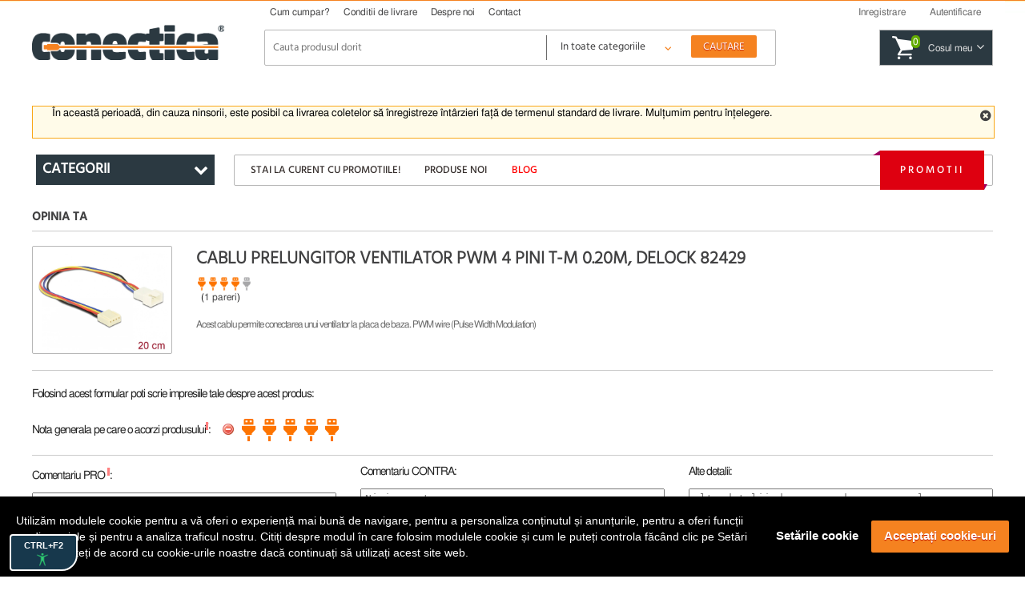

--- FILE ---
content_type: text/html; charset=UTF-8
request_url: https://conectica.ro/adauga-recenzie/cabluri/cabluri-alimentare-interne/cablu-prelungitor-ventilator-pwm-4-pini-t-m-020m-delock-82429
body_size: 16324
content:
<!DOCTYPE html>
<html lang="ro">
<head>
	<meta http-equiv="Content-Type" content="text/html; charset=utf-8" />
	<meta lang="ro" name="facebook-domain-verification" content="0cimcehlombcvu2x6rvzj9oeuu2if2" />
<link rel="stylesheet" type="text/css" href="/themes/conectica_2.5/css/prettyPhoto.css?v=20190709-1" media="screen" />
<link rel="stylesheet" type="text/css" href="/themes/conectica_2.5/css/font-awesome.min.css" media="screen" />
<link rel="stylesheet" type="text/css" href="/themes/conectica_2.5/css/styling_prod.min.css?=20260118" media="screen" />
<link rel="stylesheet" type="text/css" href="" />
<style type="text/css" media="screen">
/*<![CDATA[*/
body {background-image:url('/fisiere/interfata/Conectica_BackgroundSite_TemaGen_2020.jpg');background-color:#ffffff;background-position: center top;}
/*]]>*/
</style>
<title></title>
    <meta name="viewport" content="width=device-width, initial-scale=1, maximum-scale=5">
    	<link rel="shortcut icon" href="/favicon.ico" />
    <link rel="canonical" href="https://conectica.ro/adauga-recenzie/cabluri/cabluri-alimentare-interne/cablu-prelungitor-ventilator-pwm-4-pini-t-m-020m-delock-82429" />
    	<!--[if lt IE 8]>
	<link rel="stylesheet" type="text/css" href="/themes/conectica_2.5/css/ie.css" media="screen, projection" />
	<![endif]-->
    <link rel="preconnect" href="https://www.google.com">
    <link rel="preconnect" href="https://www.googletagmanager.com" crossorigin>
    <link rel="preconnect" href="https://connect.facebook.net" crossorigin>
    <link rel="preconnect" href="https://www.facebook.com" crossorigin>
    <link rel="preconnect" href="https://cdn1.conectica.eu" crossorigin>
    <link rel="preconnect" href="https://cdn2.conectica.eu" crossorigin>
    <link rel="preconnect" href="https://cdn3.conectica.eu" crossorigin>
    <script>(function(w,d,s,l,i){w[l]=w[l]||[];w[l].push({'gtm.start':
new Date().getTime(),event:'gtm.js'});var f=d.getElementsByTagName(s)[0],
j=d.createElement(s),dl=l!='dataLayer'?'&l='+l:'';j.async=true;j.src=
'https://www.googletagmanager.com/gtm.js?id='+i+dl;f.parentNode.insertBefore(j,f);
})(window,document,'script','dataLayer','GTM-NN65GMH');</script>
<div id="googleAnalyticsScript"></div>
<script>
!function(f,b,e,v,n,t,s)
{if(f.fbq)return;n=f.fbq=function(){n.callMethod?n.callMethod.apply(n,arguments):n.queue.push(arguments)};
if(!f._fbq)f._fbq=n;n.push=n;n.loaded=!0;n.version='2.0';
n.queue=[];t=b.createElement(e);t.async=!0;
t.src=v;s=b.getElementsByTagName(e)[0];
s.parentNode.insertBefore(t,s)}(window,document,'script', 'https://connect.facebook.net/en_US/fbevents.js');
fbq('init', '237828070226821');
fbq('track', 'PageView');
</script>
<noscript>
<img height="1" width="1"  src="https://www.facebook.com/tr?id=237828070226821&ev=PageView&noscript=1"/>
</noscript>
<script>(function(w,d,t,r,u){var f,n,i;w[u]=w[u]||[],f=function(){var o={ti:"25076225"};o.q=w[u],w[u]=new UET(o),w[u].push("pageLoad")},n=d.createElement(t),n.src=r,n.async=1,n.onload=n.onreadystatechange=function(){var s=this.readyState;s&&s!=="loaded"&&s!=="complete"||(f(),n.onload=n.onreadystatechange=null)},i=d.getElementsByTagName(t)[0],i.parentNode.insertBefore(n,i)})(window,document,"script","//bat.bing.com/bat.js","uetq");</script>
</head><body class=""><script type="text/javascript">
/*<![CDATA[*/

		var googleRecaptchaLoaded = false;
        function loadGoogleRecaptchaApi() {
            var head = document.getElementsByTagName('head')[0];
            var script = document.createElement('script');
            script.type = 'text/javascript';
            script.defer = true;
            script.src = 'https://www.google.com/recaptcha/api.js?hl=ro&onload=recaptchaOnloadCallback&render=explicit';
            head.appendChild(script);
            googleRecaptchaLoaded = true;
        }
		var recaptchaOnloadCallback = function() {
			grecaptchaObj = [];
		    jQuery('.g-recaptcha').each(function(){
				grecaptchaObj[$(this).attr('id')] = grecaptcha.render(document.getElementById($(this).attr('id')), {
				  'sitekey' : $(this).attr('data-sitekey'),
				  'callback' : $(this).attr('data-callback'),
				  'theme' : $(this).attr('data-theme'),
				  'size': 'invisible'
				});
			})
        };
        window.onload = function() {
            jQuery('form input, form dropdown, form select, form textarea, form checkbox').focus(function(){
                if (googleRecaptchaLoaded == false) {
                    loadGoogleRecaptchaApi(); 
                }
            });
            jQuery('#contact-submit-btn, .contact-submit-btn').on('click', function(){
               if (typeof(grecaptcha) != 'undefined') {
                   var recaptchaId = jQuery(this).closest('form').find('.g-recaptcha').attr('id');
                   var v = grecaptcha.getResponse(grecaptchaObj[recaptchaId]);
                   
                   if (v.length === 0) {
                    grecaptcha.execute(grecaptchaObj[recaptchaId]);
                    return false;
                   } else {
                    return true;
                   }
               }
            });
        }
		
var recaptchaCallback = function(response){jQuery('#recaptcha-').val(response);  if (document.getElementById('contact-submit-btn') != null) { document.getElementById('contact-submit-btn').click(); }(response);};
/*]]>*/
</script>

<script>
(function(d, s, id) {
  var js, fjs = d.getElementsByTagName(s)[0];
  if (d.getElementById(id)) return;
  js = d.createElement(s); js.id = id;
  js.src = "//connect.facebook.net/en_US/all.js#xfbml=1";
  fjs.parentNode.insertBefore(js, fjs);
}(document, 'script', 'facebook-jssdk'));
window.___gcfg = {
	lang: 'ro'
};
</script>
	<!-- facebook like -->
	<div id="fb-root"></div>
	<!-- /facebook like -->
	<div id="wrapper">	
		<!-- Overlay abonare newsletter -->
<div class="overlay-outer" id="call-to-action">
    <div class="overlay-frame clearfix"> <a class="close-overlay close-x" href="#" title="Nu ma intereseaza" rel="nofollow"><i class="fa fa-times"></i></a> <img src="/themes/conectica_2.5/imagini/bg-overlay-short.jpg" alt="Fii la curent cu promotiile noastre" loading="lazy" class="left" />
        <div class="right overlay-form">
            <p class="title">Fii la curent cu promotiile noastre</p>
            <p>Aboneaza-te la newsletter-ul nostru si vei fi la curent cu noutatile, promotiile si ofertele speciale.</p>
            <form action="https://daudeveste.ro/app/subscribe" method="post" name="overlay-newsletter" id="overlay-form">
                <label for="abonare_name">Numele tau</label>
                <input type="text" name="name" id="abonare_name" />
                <label for="abonare_email">Adresa ta de email</label>
                <input type="email" name="email" id="abonare_email" />
                <p id="g-recaptcha-subsc" data-callback="recaptchaCallbackSubsc" class="g-recaptcha" data-sitekey="6LfL8qMrAAAAAAwkIfAbjUC08GyTYqJBo06Qa5Be"></p>
                <div style="display:none;">
                    <label for="hp">HP</label><br/>
                    <input type="text" name="hp" id="hp"/>
                </div>
                                <input type="hidden" name="subform" value="yes"/>
                <input type="hidden" name="list" value="TORxlbnCYIFheL1aFXgsBQ"/>
                <input type="submit" name="submit-form-overlay" id="submit-form-overlay" class="contact-submit-btn" value="Aboneaza-te acum" />
                <span>sau</span> <a class="close-overlay" href="#" title="Nu ma intereseaza" rel="nofollow">Nu ma intereseaza</a>
            </form>
        </div>
    </div>
</div>
<script>
    var recaptchaCallbackSubsc = function(response) {
        if (document.getElementById('submit-form-overlay') != null) {
            document.getElementById('submit-form-overlay').click();
        }
        (response);
    };
</script>
<!-- End overlay abonare newsletter --><!-- overlay utile header -->
<div class="overlay-utile">
    <div id="utile-header" class="container clearfix"></div>
</div>
<!-- End overlay utile header -->
<header>
    <div id="header-wrapper" class="prima-pagina clearfix">
        <div id="header" class="container clearfix">
            <div class="left logo-frame hide-max-768">
                <h1 id="logo-home">
                    <a href="/" id="logo"> <img width="240" height="43.55" class="logo" title="Conectica.ro" src="https://cdn2.conectica.eu/interfata/conectica-refresh-alb978152.png" alt="Conectica.ro" /> </a>
                </h1>
            </div>
            <!-- End Logo -->
            <div class="left h-content"> <!-- Header content -->
                <div id="mainmenu" class="clearfix">
                    <nav>
                        <ul class="clearfix" id="topmeniu">
<li class="primul"><a href="/cum-cumpar">Cum cumpar?</a></li>
<li><a href="/conditii-de-livrare">Conditii de livrare</a></li>
<li><a href="/despre-noi">Despre noi</a></li>
<li class="ultimul"><a href="/contact">Contact</a></li>
</ul>                    </nav>
                </div>
                <!-- Telefoane si email mobile -->
                <div class="visible-max-480">
                    <ul class="phones">
                        <!-- <li><a href="tel:0728024361" title="suna la 0728024361" rel="nofollow">0728 024 361</a></li> -->
                        <li><a href="tel:0213221234" title="Suna la 0213221234" rel="nofollow">021 322 1234</a></li>
                        <li class="hide-max-320"><a href="mailto:comenzi@conectica.ro" title="Contacteaza-ne" rel="nofollow">Comenzi@Conectica.ro</a></li>
                    </ul>
                </div>
                <!-- End Telefoane si email mobile -->
                <div class="utilizator-header clearfix">
                                            <a success="js:function(html){jQuery(&quot;#link-autentificare&quot;).removeClass(&quot;selectat&quot;);jQuery(&quot;#link-inregistrare&quot;).addClass(&quot;selectat&quot;);jQuery(&quot;.overlay-utile&quot;).fadeOut().children(&quot;#utile-header&quot;).empty().html(html).parent().fadeIn()}" href="/cont/inregistrare"><span>Inregistrare</span></a>                        <a class="first visible-max-480 move-btn" href="/blog"><span>Blog</span></a>                        <a id="link-autentificare" class="" href="/cont/autentificare"><span>Autentificare</span></a>                        <a class="last visible-max-320" href="/contact"><span>Contact</span></a>                                        <div class="menu-user">
                        <ul>
                            <li><span>Comenzi</span></li>
                            <li>
                                <ul id="meniu-comenzi-cont">
<li><a href="/cont/comenzi">Istoric comenzi</a></li>
<li><a href="/cont/returnari">Istoric returnari produse</a></li>
<li><a href="/cont/returnare-produs">Returnare produs</a></li>
<li><a href="/cont/service">Istoric service</a></li>
<li><a href="/cont/formular-service">Formular service</a></li>
</ul>                            </li>
                        </ul>
                        <ul>
                            <li><span>Produse</span></li>
                            <li>
                                <ul id="meniu-produse-cont">
<li><a href="/cont/favorite">Produse favorite</a></li>
</ul>                            </li>
                        </ul>
                        <ul class="account-opt">
                            <li><span>Optiuni cont</span></li>
                            <li>
                                <ul id="meniu-cont">
<li><a href="/cont">Date personale</a></li>
<li><a href="/cont/adrese">Adrese</a></li>
<li><a href="/cont/firme">Firme</a></li>
<li><a href="/cont/adresa-noua">Adresa noua</a></li>
<li><a href="/cont/firma-noua">Firma noua</a></li>
</ul>                            </li>
                            <li> <a id="link-deautentificare" class="last" href="/cont/deautentificare"><span>Iesire din cont</span></a> </li>
                        </ul>
                    </div>
                </div>
                <div class="clear"></div>
                <div class="left logo-frame visible-max-768">
                    <h1 id="logo-home">
                        <a href="/" id="logo"> <img class="logo" title="Conectica.ro" width="240" height="43.55" src="https://cdn1.conectica.eu/interfata/conectica-refresh-alb978152.png" alt="Conectica.ro" /></a>
                    </h1>
                </div>
                <!-- End Logo -->

                <div id="cautare" class="clearfix left">
                    <!--<a href="#" class="close-search visible-max-768" title="Inchide search"><i class="fa fa-times"></i></a>-->
                    <form class="clearfix" id="formular-cautare" action="/cautare" method="post">                    <input id="FormularCautare_termeni" name="q" placeholder="Cauta produsul dorit" autocomplete="off" value="" type="text" />                                        <!-- Selectul pentru cautare -->
                    <div class="left categ-select">
                        <select id="categ_cautare" name="cat">
                            <option value="0">In toate categoriile</option>
                                                            <option value="1"  >Cabluri</option>
                                                            <option value="128"  >Adaptoare/Convertoare</option>
                                                            <option value="70"  >Controlere</option>
                                                            <option value="2"  >Retelistica</option>
                                                            <option value="8"  >Multiplicatoare si Switchuri</option>
                                                            <option value="164"  >Distribuitoare KVM</option>
                                                            <option value="3"  >Accesorii dispozitive mobile</option>
                                                            <option value="7"  >Alte accesorii</option>
                                                            <option value="6"  >Periferice PC</option>
                                                            <option value="9"  >Componente PC</option>
                                                    </select>
                    </div>
                    <!-- End Select -->
                    <input id="buton-cautare" name="buton-cautare" type="button" value="Cautare" />                    </form>                    <div id="lista_rezultate_live"></div>
                </div>
                    <div class="cos-header gol clearfix left"> <span class="link-cos-gol">0</span> <span><a href="/comanda/" title="Cos de cumparaturi" rel="nofollow" ><span class="hide-max-768">Cosul meu</span><i class="fa fa-angle-down"></i></a></span> </div>
                <!--<a href="#" title="Deschide cautarea" class="open-search visible-max-768"><i class="fa fa-search"></i></a>-->
            </div>
        </div>
        <a href="/promotii" class="global-top-full-ad container"></a>
    </div>
</header>
		<div id="content-wrapper">
	
			
				    <div class="container mesaje-notificare"  style="padding-top:15px;"  >
            </div>
<div id="continut-sus" class="container"></div>
<div id="continut" class="container" class="">
    <div id="comparator_produse" class="comparator">
        <span>Comparator</span>
<ul>
    
</ul>
<a class="compara-produse" href="/comparatie">Compara</a>    </div>
                    <div id="mesaj_top" class="container">
            <a href="#" title="Inchide mesaj" class="close-msg"><i class="fa fa-times-circle"></i></a>
            <p style="text-align: left;">&Icirc;n această perioadă, din cauza ninsorii, este posibil ca livrarea coletelor să &icirc;nregistreze &icirc;nt&acirc;rzieri față de termenul standard de livrare.&nbsp;Mulțumim pentru &icirc;nțelegere.</p>        </div>
        <!-- Sidebar -->
    <div class="left home-sidebar hide-max-768">
        <a href="#" class="close-menu visible-max-768">
            <i class="fa fa-times"></i>
        </a>
        <div>
            <div class="bloc-lateral" id="bloc-categorii">
                <h3 class=""><span>Categorii</span> <i class="fa fa-chevron-down right"></i></h3>
                <div class="continut-bloc">
                    <ul class="" id="categorii-sidebar">
                                                <li class="expandable" id="1"><a href="#" class="visible-max-768 open-categ" rel="nofollow"><i class="fa fa-plus"></i></a><a title="Cabluri" href="/cabluri">Cabluri</a>                            <!--submenu-->
                            <div class="submenu clearfix" style="display: none;">
                                <div class="submenu-col"><ul>                        <li id="72"><a title="Cabluri alimentare interne/DC" href="/cabluri/cabluri-alimentare-interne">Cabluri alimentare interne/DC</a></li>
                                            <li id="138"><a title="Cabluri alimentare PC" href="/cabluri/cabluri-alimentare-pc">Cabluri alimentare PC</a></li>
                                            <li id="116"><a title="Cabluri audio digitale - Toslink  S/PDIF" href="/cabluri/cabluri-audio-digitale-toslink-s-pdif">Cabluri audio digitale - Toslink  S/PDIF</a></li>
                                            <li id="76"><a title="Cabluri audio video" href="/cabluri/cabluri-audio-video">Cabluri audio video</a></li>
                                            <li id="118"><a title="Cabluri DisplayPort / Thunderbolt" href="/cabluri/cabluri-displayport-thunderbolt">Cabluri DisplayPort / Thunderbolt</a></li>
                                            <li id="12"><a title="Cabluri Firewire" href="/cabluri/cabluri-firewire">Cabluri Firewire</a></li>
                                            <li id="99"><a title="Cabluri HDMI, DVI" href="/cabluri/cabluri-hdmi-dvi">Cabluri HDMI, DVI</a></li>
                                            <li id="113"><a title="Cabluri Imprimanta / paralel" href="/cabluri/cabluri-imprimanta">Cabluri Imprimanta / paralel</a></li>
                                            <li id="132"><a title="Cabluri MHL + SlimPort/MyDP" href="/cabluri/cabluri-mhl-si-slimport">Cabluri MHL + SlimPort/MyDP</a></li>
                                            <li id="133"><a title="Cabluri Pin Header" href="/cabluri/pin-header">Cabluri Pin Header</a></li>
                                            <li id="136"><a title="Cabluri PS/2" href="/cabluri/cabluri-ps-2">Cabluri PS/2</a></li>
                    </ul></div><div class="submenu-col"><ul>                        <li id="119"><a title="Cabluri SAS / U.2" href="/cabluri/cabluri-scsi-sas">Cabluri SAS / U.2</a></li>
                                            <li id="14"><a title="Cabluri SATA/eSATA, IDE" href="/cabluri/cabluri-sata-esata-ide">Cabluri SATA/eSATA, IDE</a></li>
                                            <li id="130"><a title="Cabluri serial RS232" href="/cabluri/cabluri-serial-paralel">Cabluri serial RS232</a></li>
                                            <li id="176"><a title="Cabluri U.2 / NVMe" href="/cabluri/cabluri-u2-nvme">Cabluri U.2 / NVMe</a></li>
                                            <li id="11"><a title="Cabluri USB" href="/cabluri/cabluri-usb">Cabluri USB</a></li>
                                            <li id="13"><a title="Cabluri VGA" href="/cabluri/cabluri-vga">Cabluri VGA</a></li>
                                            <li id="165"><a title="Cabluri XLR" href="/cabluri/cabluri-xlr">Cabluri XLR</a></li>
                                            <li id="195"><a title="Cabluri panouri solare" href="/cabluri/cabluri-pentru-panouri-solare-fotovoltaice">Cabluri panouri solare</a></li>
                                            <li id="192"><a title="Cabluri vehicule electrice" href="/cabluri/cabluri-pentru-masini-electrice">Cabluri vehicule electrice</a></li>
                                            <li id="193"><a title="Cabluri smartwatch / smartband" href="/cabluri/cablu-incarcare-smartwatch">Cabluri smartwatch / smartband</a></li>
                                            <li id="196"><a title="Cabluri aparate de ras electrice" href="/cabluri/cabluri-aparate-de-ras-electrice">Cabluri aparate de ras electrice</a></li>
                    </ul></div>                                                <div class="submenu-col banner-lateral">
                            <a class="banner" href="https://conectica.ro/cabluri/cabluri-usb/cablu-activ-usb-32-gen2-type-c-8k60hz4k120hz-60w-t-t-5m-lindy-l43308"><img loading="lazy" width="100%" height="100%" src="https://cdn3.conectica.eu/cmp/130/Banner-meniu_531x353x_cabluri_L43308.jpg" alt="" /></a>                        </div>
                                        </div>
                <!--END /submenu-->
                </li>
                                        <li class="expandable" id="128"><a href="#" class="visible-max-768 open-categ" rel="nofollow"><i class="fa fa-plus"></i></a><a title="Adaptoare/Convertoare" href="/adaptoare-convertoare">Adaptoare/Convertoare</a>                            <!--submenu-->
                            <div class="submenu clearfix" style="display: none;">
                                <div class="submenu-col"><ul>                        <li id="139"><a title="Adaptoare alimentare interne/DC" href="/adaptoare-convertoare/adaptoare-alimentare-interne">Adaptoare alimentare interne/DC</a></li>
                                            <li id="144"><a title="Adaptoare audio digitale - Toslink S/PDIF" href="/adaptoare-convertoare/adaptoare-audio-digitale">Adaptoare audio digitale - Toslink S/PDIF</a></li>
                                            <li id="126"><a title="Adaptoare audio video" href="/adaptoare-convertoare/adaptoare-audio-video">Adaptoare audio video</a></li>
                                            <li id="174"><a title="Adaptoare Compact Flash" href="/adaptoare-convertoare/adaptoare-compact-flash">Adaptoare Compact Flash</a></li>
                                            <li id="143"><a title="Adaptoare Displayport / Thunderbolt" href="/adaptoare-convertoare/adaptoare-displayport">Adaptoare Displayport / Thunderbolt</a></li>
                                            <li id="181"><a title="Docking station audio - video" href="/adaptoare-convertoare/docking-station-audio-video">Docking station audio - video</a></li>
                                            <li id="142"><a title="Adaptoare DMS/LFH60 " href="/adaptoare-convertoare/adaptoare-dms">Adaptoare DMS/LFH60 </a></li>
                                            <li id="137"><a title="Adaptoare Firewire" href="/adaptoare-convertoare/adaptoare-firewire">Adaptoare Firewire</a></li>
                                            <li id="170"><a title="Adaptoare Keystone" href="/adaptoare-convertoare/adaptoare-keystone">Adaptoare Keystone</a></li>
                                            <li id="129"><a title="Adaptoare HDMI DVI" href="/adaptoare-convertoare/adaptoare-hdmi-dvi">Adaptoare HDMI DVI</a></li>
                                            <li id="177"><a title="Adaptoare M.2 NGFF" href="/adaptoare-convertoare/adaptoare-m2ngff">Adaptoare M.2 NGFF</a></li>
                    </ul></div><div class="submenu-col"><ul>                        <li id="148"><a title="Adaptoare Pin Header" href="/adaptoare-convertoare/adaptoare-pin-header">Adaptoare Pin Header</a></li>
                                            <li id="149"><a title="Adaptoare PS/2" href="/adaptoare-convertoare/adaptoare-ps-2">Adaptoare PS/2</a></li>
                                            <li id="140"><a title="Adaptoare SATA/eSATA / mSATA/IDE" href="/adaptoare-convertoare/adaptoare-sata-esata-ide">Adaptoare SATA/eSATA / mSATA/IDE</a></li>
                                            <li id="145"><a title="Adaptoare serial paralel" href="/adaptoare-convertoare/adaptoare-serial-paralel">Adaptoare serial paralel</a></li>
                                            <li id="146"><a title="Adaptoare USB" href="/adaptoare-convertoare/adaptoare-usb">Adaptoare USB</a></li>
                                            <li id="141"><a title="Adaptoare USB la serial/paralel" href="/adaptoare-convertoare/adaptoare-usb-la-serial-paralel">Adaptoare USB la serial/paralel</a></li>
                                            <li id="73"><a title="Adaptoare VGA" href="/adaptoare-convertoare/adaptoare-vga">Adaptoare VGA</a></li>
                                            <li id="161"><a title="Adaptoare XLR" href="/adaptoare-convertoare/adaptoare-xlr">Adaptoare XLR</a></li>
                                            <li id="188"><a title="Adaptoare auto" href="/adaptoare-convertoare/adaptoare-auto">Adaptoare auto</a></li>
                                            <li id="147"><a title="Bloc Terminal / Conectori de lipit" href="/adaptoare-convertoare/bloc-terminal">Bloc Terminal / Conectori de lipit</a></li>
                                            <li id="134"><a title="Bracket" href="/adaptoare-convertoare/bracket">Bracket</a></li>
                    </ul></div>                                                <div class="submenu-col banner-lateral">
                            <a class="banner" href="https://conectica.ro/adaptoare-convertoare/adaptoare-audio-video/adaptor-usb-type-c-la-jack-stereo-35mm-dac-t-m-01m-roline-12033241"><img loading="lazy" width="100%" height="100%" src="https://cdn3.conectica.eu/cmp/130/Banner-meniu_531x353x_adaptoare_12.03,3241.jpg" alt="" /></a>                        </div>
                                        </div>
                <!--END /submenu-->
                </li>
                                        <li class="expandable" id="70"><a href="#" class="visible-max-768 open-categ" rel="nofollow"><i class="fa fa-plus"></i></a><a title="Controlere" href="/controlere">Controlere</a>                            <!--submenu-->
                            <div class="submenu clearfix" style="display: none;">
                                <div class="submenu-col"><ul>                        <li id="151"><a title="PCI Express" href="/controlere/pci-express">PCI Express</a></li>
                                            <li id="71"><a title="PCI" href="/controlere/pci">PCI</a></li>
                                            <li id="156"><a title="Riser Card" href="/controlere/riser-card">Riser Card</a></li>
                                            <li id="155"><a title="Mini PCI Express" href="/controlere/mini-pci-express">Mini PCI Express</a></li>
                                            <li id="152"><a title="Express Card" href="/controlere/express-card">Express Card</a></li>
                    </ul></div>                                                <div class="submenu-col banner-lateral">
                            <a class="banner" href="https://conectica.ro/controlere/pci-express/pci-express-cu-3-x-usb-30-1-x-gigabit-lan-externe-delock-89382"><img loading="lazy" width="100%" height="100%" src="https://cdn2.conectica.eu/cmp/130/Banner-meniu_752x353x_89382.jpg" alt="" /></a>                        </div>
                                        </div>
                <!--END /submenu-->
                </li>
                                        <li class="expandable" id="2"><a href="#" class="visible-max-768 open-categ" rel="nofollow"><i class="fa fa-plus"></i></a><a title="Retelistica" href="/retelistica">Retelistica</a>                            <!--submenu-->
                            <div class="submenu clearfix" style="display: none;">
                                <div class="submenu-col"><ul>                        <li id="17"><a title="Placi Retea" href="/retelistica/placi-retea">Placi Retea</a></li>
                                            <li id="18"><a title="Routere" href="/retelistica/router">Routere</a></li>
                                            <li id="19"><a title="Switch-uri" href="/retelistica/switch">Switch-uri</a></li>
                                            <li id="94"><a title="Access Point-uri / Range Extender" href="/retelistica/access-point-range-extender">Access Point-uri / Range Extender</a></li>
                                            <li id="115"><a title="Antene si accesorii" href="/retelistica/antene-si-accesorii">Antene si accesorii</a></li>
                                            <li id="157"><a title="Kit Powerline" href="/retelistica/powerline">Kit Powerline</a></li>
                                            <li id="158"><a title="Print Server / PoE" href="/retelistica/print-server-poe">Print Server / PoE</a></li>
                                            <li id="159"><a title="Media Convertoare" href="/retelistica/media-convertoare">Media Convertoare</a></li>
                                            <li id="114"><a title="Camere IP" href="/retelistica/camere-ip">Camere IP</a></li>
                                            <li id="110"><a title="Cabluri retea RJ 45 - Patch Corduri" href="/retelistica/cabluri-retea">Cabluri retea RJ 45 - Patch Corduri</a></li>
                                            <li id="120"><a title="Role cablu retea RJ 45" href="/retelistica/role-cablu-retea">Role cablu retea RJ 45</a></li>
                    </ul></div><div class="submenu-col"><ul>                        <li id="124"><a title="Prize retea" href="/retelistica/prize-retea">Prize retea</a></li>
                                            <li id="123"><a title="Patch paneluri RJ45 / FO" href="/retelistica/patch-panel">Patch paneluri RJ45 / FO</a></li>
                                            <li id="173"><a title="Cabinete si accesorii" href="/retelistica/cabinete">Cabinete si accesorii</a></li>
                                            <li id="189"><a title="Accesorii DIN (DIN Rail)" href="/retelistica/accesorii-din-din-rail">Accesorii DIN (DIN Rail)</a></li>
                                            <li id="21"><a title="Scule si truse pentru retelistica" href="/retelistica/scule-si-truse-pentru-retelistica">Scule si truse pentru retelistica</a></li>
                                            <li id="84"><a title="Accesorii pentru retelistica" href="/retelistica/accesorii-pentru-retelistica">Accesorii pentru retelistica</a></li>
                                            <li id="121"><a title="Cabluri fibra optica" href="/retelistica/cabluri-fibra-optica">Cabluri fibra optica</a></li>
                                            <li id="125"><a title="Accesorii fibra optica" href="/retelistica/accesorii-fibra-optica">Accesorii fibra optica</a></li>
                                            <li id="122"><a title="Cabluri telefon" href="/retelistica/cabluri-telefon">Cabluri telefon</a></li>
                    </ul></div>                                                <div class="submenu-col banner-lateral">
                            <a class="banner" href="https://conectica.ro/retelistica/cabluri-retea?tip-ecranaj=17060&amp;producator=272"><img loading="lazy" width="100%" height="100%" src="https://cdn1.conectica.eu/cmp/130/Banner-meniu_531x353x_retelistica_reteaexteriormycon.jpg" alt="" /></a>                        </div>
                                        </div>
                <!--END /submenu-->
                </li>
                                        <li class="expandable" id="8"><a href="#" class="visible-max-768 open-categ" rel="nofollow"><i class="fa fa-plus"></i></a><a title="Multiplicatoare si Switchuri" href="/multiplicatoare-si-switchuri">Multiplicatoare si Switchuri</a>                            <!--submenu-->
                            <div class="submenu clearfix" style="display: none;">
                                <div class="submenu-col"><ul>                        <li id="87"><a title="Multiplicatoare, Switchuri VGA" href="/multiplicatoare-si-switchuri/multiplicatoare-switchuri-vga">Multiplicatoare, Switchuri VGA</a></li>
                                            <li id="98"><a title="Multiplicatoare, Switchuri HDMI" href="/multiplicatoare-si-switchuri/multiplicatoare-switchuri-hdmi">Multiplicatoare, Switchuri HDMI</a></li>
                                            <li id="97"><a title="Multiplicatoare, Switchuri DVI" href="/multiplicatoare-si-switchuri/multiplicatoare-switchuri-dvi">Multiplicatoare, Switchuri DVI</a></li>
                                            <li id="175"><a title="Multiplicatoare, Switchuri Displayport" href="/multiplicatoare-si-switchuri/multiplicatoare-switchuri-displayport">Multiplicatoare, Switchuri Displayport</a></li>
                                            <li id="163"><a title="Multiplicatoare, Switchuri Audio" href="/multiplicatoare-si-switchuri/multiplicatoare-switchuri-audio">Multiplicatoare, Switchuri Audio</a></li>
                                            <li id="74"><a title="Huburi si Distribuitoare USB" href="/multiplicatoare-si-switchuri/huburi-si-distribuitoare">Huburi si Distribuitoare USB</a></li>
                                            <li id="112"><a title="Video Matrix" href="/multiplicatoare-si-switchuri/video-matrix">Video Matrix</a></li>
                    </ul></div>                                                <div class="submenu-col banner-lateral">
                            <a class="banner" href="https://conectica.ro/multiplicatoare-si-switchuri/huburi-si-distribuitoare/hub-usb-32-c-la-4-x-usb-a-lindy-l43325"><img loading="lazy" width="100%" height="100%" src="https://cdn1.conectica.eu/cmp/130/Banner-meniu_752x353x_L43325.jpg" alt="" /></a>                        </div>
                                        </div>
                <!--END /submenu-->
                </li>
                                        <li class="expandable" id="164"><a href="#" class="visible-max-768 open-categ" rel="nofollow"><i class="fa fa-plus"></i></a><a title="Distribuitoare KVM" href="/distribuitoare-kvm">Distribuitoare KVM</a>                            <!--submenu-->
                            <div class="submenu clearfix" style="display: none;">
                                <div class="submenu-col"><ul>                        <li id="160"><a title="Extendere KVM" href="/distribuitoare-kvm/extender-kvm">Extendere KVM</a></li>
                                            <li id="85"><a title="Distribuitoare Switchuri KVM" href="/distribuitoare-kvm/distribuitoare-switchuri-kvm">Distribuitoare Switchuri KVM</a></li>
                                            <li id="86"><a title="Cabluri si accesorii KVM" href="/distribuitoare-kvm/cabluri-si-accesorii-kvm">Cabluri si accesorii KVM</a></li>
                    </ul></div>                                                <div class="submenu-col banner-lateral">
                            <a class="banner" href="https://conectica.ro/distribuitoare-kvm/distribuitoare-switchuri-kvm/switch-kvm-hdmi-usb-c-4k60hz-cu-usb-20-delock-11477"><img loading="lazy" width="100%" height="100%" src="https://cdn2.conectica.eu/cmp/130/Banner-meniu_752x353x_11477.jpg" alt="" /></a>                        </div>
                                        </div>
                <!--END /submenu-->
                </li>
                                        <li class="expandable" id="3"><a href="#" class="visible-max-768 open-categ" rel="nofollow"><i class="fa fa-plus"></i></a><a title="Accesorii dispozitive mobile" href="/dispozitive-mobile">Accesorii dispozitive mobile</a>                            <!--submenu-->
                            <div class="submenu clearfix" style="display: none;">
                                <div class="submenu-col"><ul>                        <li id="90"><a title="Accesorii Smartphone/Tablete" href="/dispozitive-mobile/accesorii-smart-phones">Accesorii Smartphone/Tablete</a></li>
                                            <li id="32"><a title="Carduri de Memorie" href="/dispozitive-mobile/carduri-de-memorie">Carduri de Memorie</a></li>
                                            <li id="184"><a title="Genti &amp; Rucsacuri notebook" href="/dispozitive-mobile/genti-rucsacuri-notebook">Genti & Rucsacuri notebook</a></li>
                                            <li id="185"><a title="Standuri/Coolere notebook" href="/dispozitive-mobile/standuricoolere-notebook">Standuri/Coolere notebook</a></li>
                    </ul></div>                                                <div class="submenu-col banner-lateral">
                            <a class="banner" href="https://conectica.ro/dispozitive-mobile/standuricoolere-notebook/stand-din-aluminiu-pentru-tableta-si-laptop-delock-18415"><img loading="lazy" width="100%" height="100%" src="https://cdn2.conectica.eu/cmp/130/Banner-meniu_752x353x_18415.jpg" alt="" /></a>                        </div>
                                        </div>
                <!--END /submenu-->
                </li>
                                        <li class="expandable" id="7"><a href="#" class="visible-max-768 open-categ" rel="nofollow"><i class="fa fa-plus"></i></a><a title="Alte accesorii" href="/alte-accesorii">Alte accesorii</a>                            <!--submenu-->
                            <div class="submenu clearfix" style="display: none;">
                                <div class="submenu-col"><ul>                        <li id="101"><a title="Baterii, Acumulatori, Baterii externe, Incarcatoare" href="/alte-accesorii/baterii-acumulatori-incarcatoare">Baterii, Acumulatori, Baterii externe, Incarcatoare</a></li>
                                            <li id="178"><a title="Becuri si accesorii iluminat" href="/alte-accesorii/becuri-si-accesorii-iluminat">Becuri si accesorii iluminat</a></li>
                                            <li id="46"><a title="Mobile Rack-uri / Enclosure / Docking" href="/alte-accesorii/mobile-rack">Mobile Rack-uri / Enclosure / Docking</a></li>
                                            <li id="43"><a title="Mouse Pad-uri" href="/alte-accesorii/mouse-pad">Mouse Pad-uri</a></li>
                                            <li id="42"><a title="Organizatoare, Canal cablu, Bride, Rola arici" href="/alte-accesorii/alte-periferice-pc">Organizatoare, Canal cablu, Bride, Rola arici</a></li>
                                            <li id="191"><a title="Garnituri de etansare a cablului" href="/alte-accesorii/garnituri-de-etansare-a-cablului">Garnituri de etansare a cablului</a></li>
                                            <li id="186"><a title="Securitate si Protectii" href="/alte-accesorii/securitate">Securitate si Protectii</a></li>
                                            <li id="167"><a title="Seturi de curatare" href="/alte-accesorii/set-de-curatare">Seturi de curatare</a></li>
                                            <li id="95"><a title="Suporturi LCD / Plasma / Proiector" href="/alte-accesorii/suporturi-lcd-plasma">Suporturi LCD / Plasma / Proiector</a></li>
                                            <li id="44"><a title="Medii optice" href="/alte-accesorii/medii-optice">Medii optice</a></li>
                    </ul></div>                                                <div class="submenu-col banner-lateral">
                            <a class="banner" href="https://conectica.ro/alte-accesorii/suporturi-lcd-plasma/suport-pneumatic-masa-pentru-2-monitoare-max-15kg-roline-17031117"><img loading="lazy" width="100%" height="100%" src="https://cdn3.conectica.eu/cmp/130/Banner-meniu_752x353x_17.03.1117.jpg" alt="" /></a>                        </div>
                                        </div>
                <!--END /submenu-->
                </li>
                                        <li class="expandable" id="6"><a href="#" class="visible-max-768 open-categ" rel="nofollow"><i class="fa fa-plus"></i></a><a title="Periferice PC" href="/periferice-pc">Periferice PC</a>                            <!--submenu-->
                            <div class="submenu clearfix" style="display: none;">
                                <div class="submenu-col"><ul>                        <li id="183"><a title="Adaptoare Bluetooth" href="/periferice-pc/adaptoare-bluetooth">Adaptoare Bluetooth</a></li>
                                            <li id="77"><a title="Boxe si accesorii" href="/periferice-pc/boxe">Boxe si accesorii</a></li>
                                            <li id="36"><a title="Camere Web" href="/periferice-pc/camere-web">Camere Web</a></li>
                                            <li id="79"><a title="Casti" href="/periferice-pc/casti">Casti</a></li>
                                            <li id="38"><a title="Cititoare de carduri" href="/periferice-pc/cititoare-de-carduri">Cititoare de carduri</a></li>
                                            <li id="37"><a title="Gamepad, Volan, Joystick" href="/periferice-pc/gamepad-volan-joystick">Gamepad, Volan, Joystick</a></li>
                                            <li id="179"><a title="Incarcatoare priza / auto si adaptoare" href="/periferice-pc/incarcatoare-priza-auto-adaptoare">Incarcatoare priza / auto si adaptoare</a></li>
                                            <li id="197"><a title="Incarcatoare electronice &amp; electrocasnice" href="/periferice-pc/incarcatoare-priza-electronice-electrocasnice">Incarcatoare electronice & electrocasnice</a></li>
                                            <li id="190"><a title="Installation Technology / Easy 45" href="/periferice-pc/installation-technology">Installation Technology / Easy 45</a></li>
                                            <li id="93"><a title="Kit tastatura si mouse" href="/periferice-pc/kit-tastatura-si-mouse">Kit tastatura si mouse</a></li>
                                            <li id="78"><a title="Microfoane" href="/periferice-pc/microfoane">Microfoane</a></li>
                    </ul></div><div class="submenu-col"><ul>                        <li id="40"><a title="Mouse" href="/periferice-pc/mouse-pc-notebook">Mouse</a></li>
                                            <li id="58"><a title="Placi de captura" href="/periferice-pc/placi-de-captura">Placi de captura</a></li>
                                            <li id="166"><a title="Prize si prelungitoare" href="/periferice-pc/prize-si-prelungitoare">Prize si prelungitoare</a></li>
                                            <li id="39"><a title="Tastaturi" href="/periferice-pc/tastaturi-pc">Tastaturi</a></li>
                                            <li id="41"><a title="UPS, Baterii" href="/periferice-pc/ups-baterii">UPS, Baterii</a></li>
                                            <li id="45"><a title="Ventilatoare, Coolere, Solutii de racire" href="/periferice-pc/ventilatoare-sistem-coolere-solutii-de-racire">Ventilatoare, Coolere, Solutii de racire</a></li>
                    </ul></div>                                                <div class="submenu-col banner-lateral">
                            <a class="banner" href="https://conectica.ro/periferice-pc/prize-si-prelungitoare/prelungitor-pdu-19-schuko-la-iec-c13-aluminiu-2m-roline-19071628"><img loading="lazy" width="100%" height="100%" src="https://cdn3.conectica.eu/cmp/130/Banner-meniu_531x353x_periferice_19.07.1628.jpg" alt="" /></a>                        </div>
                                        </div>
                <!--END /submenu-->
                </li>
                                        <li class="expandable" id="9"><a href="#" class="visible-max-768 open-categ" rel="nofollow"><i class="fa fa-plus"></i></a><a title="Componente PC" href="/componente-pc">Componente PC</a>                            <!--submenu-->
                            <div class="submenu clearfix" style="display: none;">
                                <div class="submenu-col"><ul>                        <li id="52"><a title="Placi Video si accesorii" href="/componente-pc/placi-video">Placi Video si accesorii</a></li>
                                            <li id="127"><a title="Surse de alimentare" href="/componente-pc/surse-de-alimentare">Surse de alimentare</a></li>
                                            <li id="59"><a title="Placi de sunet" href="/componente-pc/placi-de-sunet">Placi de sunet</a></li>
                                            <li id="54"><a title="Unitati Optice" href="/componente-pc/unitati-optice">Unitati Optice</a></li>
                                            <li id="57"><a title="Memorii USB" href="/componente-pc/memorii-externe">Memorii USB</a></li>
                    </ul></div>                                                <div class="submenu-col banner-lateral">
                            <a class="banner" href="https://conectica.ro/componente-pc/memorii-externe"><img loading="lazy" width="100%" height="100%" src="https://cdn1.conectica.eu/cmp/130/Banner-meniu_752x353x_memoriiusb.jpg" alt="" /></a>                        </div>
                                        </div>
                <!--END /submenu-->
                </li>
                                </ul>
            </div>
        </div>
    </div>
</div>
<!-- End sidebar -->
<div class="left slider-content">
    <!-- Mobile Menu -->
    <div class="mobile-menu left visible-max-768">
        <a href="#" title="Deschide meniu" rel="nofollow" class="open-menu"><i class="fa fa-bars"></i></a>
    </div>
    <!-- End Mobile Menu -->
    <!-- Promotii -->
    <div class="promotii">
        <ul>
            <li><a href="#" class="trigger-overlay" title="Stai la curent cu promotiile!">Stai la curent cu promotiile!</a></li>
            <li class="hide-max-480"><a href="/produse-noi/" title="Produse noi">Produse noi</a></li>
            <li class="hide-max-480"><a href="https://blog.conectica.ro/" title="Blogul Conectica" class="move-btn">Blog</a></li>
        </ul>
        
        	        	   <div class="right badge-promo">	
        	     <a href="/promotii/" title="Promotii">Promotii</a>
                 <div class="left-triangle"></div>
                 <div class="right-triangle"></div>
               </div>	 
                    
    </div>
    <div class="clear visible-max-768"></div>
    <!-- End Promotii -->                </div>
                	<div class="clear"></div>
    <div class="clearfix">
    			<div id="content" class="">
			<div id="review-container">
    <div class="short-desc">
        <h2>Opinia ta</h2>
    </div>
    <div class="reviewed-product-wrapper clearfix">
        <div class="rwd-img">
            <img class="" itemprop="image" src="https://cdn2.conectica.eu/produse/principala/3/82429_1.jpg" alt="Imagine Cablu prelungitor ventilator PWM 4 pini T-M 0.20m, Delock 82429" />        </div>
        <div class="rwd-info">
            <h1 id="produs-titlu" itemprop="name">
                Cablu prelungitor ventilator PWM 4 pini T-M 0.20m, Delock 82429            </h1>
            <div class="mufe-container clearfix">
                <div class="util rating clearfix">
                    <span class="star-rating-view rating-4"></span>
                     &nbsp; (<a href="#anchor-ratinguri" title="Opinii Produs" rel="nofollow">1 pareri</a>)
                                    </div>
            </div>
            <div class="description hide-on-mobile">
                Acest cablu permite conectarea unui ventilator la placa de baza.
PWM wire (Pulse Width Modulation) 
            </div>
        </div>
        <div class="description hide-on-desktop">
            Acest cablu permite conectarea unui ventilator la placa de baza.
PWM wire (Pulse Width Modulation) 
        </div>
    </div>
    <div class="write-review">
        <form enctype="multipart/form-data" id="adaugaReviewProdus" action="/adauga-recenzie/cabluri/cabluri-alimentare-interne/cablu-prelungitor-ventilator-pwm-4-pini-t-m-020m-delock-82429" method="post">            <div class="wr-header">
                <p>Folosind acest formular poti scrie impresiile tale despre acest produs:</p>
                <div class="nota-generala clearfix">
                    <p>Nota generala pe care o acorzi produsului<sup class="red">*</sup>:</p>
                    <div class="big-rating">
                        <span class="bloc-rating" id="ratingProd_18302">
<input id="ratingProd_18302_0" value="1" type="radio" name="RatingIndividual[rating]" />
<input id="ratingProd_18302_1" value="2" type="radio" name="RatingIndividual[rating]" />
<input id="ratingProd_18302_2" value="3" type="radio" name="RatingIndividual[rating]" />
<input id="ratingProd_18302_3" value="4" type="radio" name="RatingIndividual[rating]" />
<input id="ratingProd_18302_4" value="5" checked="checked" type="radio" name="RatingIndividual[rating]" />
</span>                    </div>
                </div>
            </div>
            <div class="wr-content">
                <div class="wr-comments clearfix">
                    <div>
                        <p>Comentariu PRO <sup class="red">*</sup>:</p>
                        <textarea name="RatingIndividual[comentariu_pro]" maxlength="4096" required></textarea>
                                            </div>
                    <div>
                        <p>Comentariu CONTRA:</p>
                        <textarea name="RatingIndividual[comentariu_contra]" maxlength="4096" placeholder="Nimic contra" ></textarea>
                                            </div>
                    <div>
                        <p>Alte detalii:</p>
                        <textarea name="RatingIndividual[comentariu]" maxlength="4096" placeholder="alte detalii despre produs pe care le consideri utile"></textarea>
                                            </div>
                </div>
                <div class="wr-images">
                    <p>Adaugă Imagini (optional; format JPG sau PNG, max 3 imagini, max 5MB/imagine):</p>
                    <div class="drag-drop">
                        <h3>JPG, JPEG sau PNG, max 3 imagini, max 1MB/imagine<h3>
                                                <p><span>incarca fisiere</span></p>
                                                <input id="RatingIndividual_imagini" type="file" value="" name="RatingIndividual[imagini][]" />                    </div>
                    <div class="manage-imgs" id="imageUploadPlaceholder">
                        
                    </div>
                </div>
                <div class="wr-contact-info clearfix">
                                        <div>
                        <p>Nume <sup class="red">*</sup>:</p>
                        <input required="required" name="RatingIndividual[nume]" id="RatingIndividual_nume" type="text" maxlength="256" />                                            </div>
                    <div>
                        <p>E-mail <sup class="red">*</sup>:</p>
                        <input required="required" name="RatingIndividual[email]" id="RatingIndividual_email" type="email" maxlength="256" />                                            </div>
                    <div>
                        <p>Telefon <sup class="red">&nbsp;</sup>:</p>
                        <input name="RatingIndividual[telefon]" id="RatingIndividual_telefon" type="text" maxlength="16" />                                            </div>
                                    </div>
                <p>
                    <input id="ytnotifications-check" type="hidden" value="0" name="RatingIndividual[notificari]" /><input class="fancy-chckbox" id="notifications-check" name="RatingIndividual[notificari]" value="1" type="checkbox" />                    <label for="notifications-check">Doresc sa fiu anuntat pe e-mail cand apar noi comentarii</label>
                                    </p>
                <div class="clearfix">
                    <input id="recaptcha-" type="hidden" name="RatingIndividual[verifyCode]" /><div class="g-recaptcha" data-sitekey="6LfL8qMrAAAAAAwkIfAbjUC08GyTYqJBo06Qa5Be" id="g-recaptcha" data-callback="recaptchaCallback" data-size="invisible"></div>                                    </div>
                <ul class="wr-conditions">
                    <li>Campurile marcate cu * sunt obligatorii.</li>
                    <li>Review-urile cu caracter obscen / jignitor nu vor fi aprobate.</li>
                    <li>Adresa de e-mail / Telefonul sunt confidentiale si nu vor fi facute publice.</li>
                </ul>
                <div class="wr-submit clearfix">
                    <button id="contact-submit-btn btn-cn" type="submit">TRIMITE REVIEW <span></span></button>
                </div>
            </div>
        </form>    </div>
</div>		</div>
	</div>
	<div class="span-6 last pull-24">
		<div id="sidebar"><!-- To be deleted -->

					</div>
	</div>
    <!-- Producatori -->
<div class="clear"></div>
<div id="producatori" class="producatori">
    <div id="bloc-producatori">
        <h3 class="titlu-bloc"><span>Producatori</span></h3>
        <div id="clients-logos" class="clearfix">
            <div class="arrow-left left"></div>
            <div class="logos-container-frame left">
                <div class="logos-container clearfix" id="clients-logos-frame">
                    <ul>
						<li><a href="/mycon"><img src="/fisiere/producatori/mycon_logo.jpg" alt="MYCON" loading="lazy" width="150" height="33"/></a></li>
																		<li><a href="/delock"><img loading="lazy" width="155" height="100%" max-height="100px" src="https://cdn1.conectica.eu/producatori/delock50.jpg" alt="Delock" /></a></li>
																								<li><a href="/value"><img loading="lazy" width="155" height="100%" max-height="100px" src="https://cdn2.conectica.eu/producatori/value_22596.jpg" alt="Value" /></a></li>
																								<li><a href="/inline"><img loading="lazy" width="155" height="100%" max-height="100px" src="https://cdn3.conectica.eu/producatori/inline520a362060b31.jpg" alt="InLine" /></a></li>
																								<li><a href="/roline"><img loading="lazy" width="155" height="100%" max-height="100px" src="https://cdn2.conectica.eu/producatori/roline_22570.jpg" alt="Roline" /></a></li>
																								<li><a href="/gembird"><img loading="lazy" width="155" height="100%" max-height="100px" src="https://cdn1.conectica.eu/producatori/gembirdlogo.jpg" alt="Gembird" /></a></li>
																								<li><a href="/lindy"><img loading="lazy" width="155" height="100%" max-height="100px" src="https://cdn2.conectica.eu/producatori/LINDY-Logo_RGB_black_BufferZone38.jpg" alt="Lindy" /></a></li>
																								<li><a href="/logilink"><img loading="lazy" width="155" height="100%" max-height="100px" src="https://cdn2.conectica.eu/producatori/LogiLink76a53.jpg" alt="LogiLink" /></a></li>
																								<li><a href="/goobay"><img loading="lazy" width="155" height="100%" max-height="100px" src="https://cdn3.conectica.eu/producatori/Goobay.png" alt="Goobay" /></a></li>
																								<li><a href="/tp-link"><img loading="lazy" width="155" height="100%" max-height="100px" src="https://cdn2.conectica.eu/producatori/tp-link logo.jpg" alt="TP-Link" /></a></li>
																								<li><a href="/akyga"><img loading="lazy" width="155" height="100%" max-height="100px" src="https://cdn1.conectica.eu/producatori/akyga_logo47.jpg" alt="Akyga" /></a></li>
																								<li><a href="/nedis"><img loading="lazy" width="155" height="100%" max-height="100px" src="https://cdn2.conectica.eu/producatori/99_nedis_logo_0.jpg" alt="Nedis" /></a></li>
																								<li><a href="/aten"><img loading="lazy" width="155" height="100%" max-height="100px" src="https://cdn3.conectica.eu/producatori/Aten96.jpg" alt="ATEN" /></a></li>
																																				<li><a href="/hicon"><img loading="lazy" width="155" height="100%" max-height="100px" src="https://cdn2.conectica.eu/producatori/hicon.gif" alt="HICON" /></a></li>
																								<li><a href="/a-data"><img loading="lazy" width="155" height="100%" max-height="100px" src="https://cdn1.conectica.eu/producatori/A-Data4220.jpg" alt="A-Data" /></a></li>
																								<li><a href="/a4tech"><img loading="lazy" width="155" height="100%" max-height="100px" src="https://cdn3.conectica.eu/producatori/A4TECH15.jpg" alt="A4TECH" /></a></li>
																								<li><a href="/genius"><img loading="lazy" width="155" height="100%" max-height="100px" src="https://cdn3.conectica.eu/producatori/Genius.png" alt="Genius" /></a></li>
																								<li><a href="/kingston"><img loading="lazy" width="155" height="100%" max-height="100px" src="https://cdn2.conectica.eu/producatori/kingston74.jpg" alt="Kingston" /></a></li>
																								<li><a href="/ENERGIZER"><img loading="lazy" width="155" height="100%" max-height="100px" src="https://cdn2.conectica.eu/producatori/ENERGIZER-logo.jpg" alt="ENERGIZER" /></a></li>
																								<li><a href="/bachmann"><img loading="lazy" width="155" height="100%" max-height="100px" src="https://cdn3.conectica.eu/producatori/Bachmann.png" alt="Bachmann" /></a></li>
												                    </ul>
                </div>
            </div>
            <div class="arrow-right left"></div>
                    </div>
    </div>
</div><!-- End Producatori -->
            </div>

			<div id="continut-jos" class="container"></div>

			<!--<div id="push"></div>-->
		</div>
	</div>

	<div id="footer-wrapper">
		<div id="footer" class="container clearfix">
			<div class="bloc-footer footer-logo first">
	<a href="/" title="Conectica" rel="nofollow" class="logo-link"><img width="240" height="43.25" src="https://cdn2.conectica.eu/interfata/conectica-refresh-negru55.png" alt="conectica" /></a>
    <div class="clear"></div>
    <h2>Stăm conectați!</h2>
    <div class="continut-bloc-footer">
        <a href="#" class="trigger-overlay">Stai la curent cu promotiile</a>
    </div>
    <div id="social-footer" class="clearfix">
        <div class="social-pages">
            <span>Vizitati pagina noastra: </span>
            <a href="https://www.facebook.com/Conectica.ro" target="_blank" rel="nofollow">
                <img src="/themes/conectica_2.5/imagini/iconite/fb-logo.png" alt="Facebook" height="24" width="24"/>
            </a>
            <a href="https://blog.conectica.ro/">
                <img src="/themes/conectica_2.5/imagini/iconite/blog.png" alt="Blog" height="24" width="24"/>
            </a>
        </div>
        <div class="social-actions">
            <div class="fb-like" data-href="https://www.facebook.com/Conectica.ro" data-ref="sidebar-dreapta" data-send="true" data-layout="button_count" data-width="100" data-show-faces="false" data-font="arial"></div>
        </div>
    </div>
</div>
<div class="bloc-footer">
	<h2>Contul tau</h2>
	<div class="continut-bloc-footer">
		<ul id="footercont">
<li><a href="/cont/autentificare">Autentificare</a></li>
<li><a href="/cont/inregistrare">Creeaza cont</a></li>
<li><a href="/cont/recuperare-parola">Recuperare parola</a></li>
<li><a href="/cont">Contul meu</a></li>
<li><a href="/cont/favorite">Produse favorite</a></li>
<li><a href="/cont/alerte">Alerte pret</a></li>
<li><a href="/formular-garantie">Formular garantie</a></li>
<li><a href="/returnare-produs">Formular retur</a></li>
<li><a href="/gdpr">GDPR</a></li>
</ul>        <a href="#" class="gdpr-cookie-notice-settings-button">Setările Cookie</a>
	</div>
</div>

<div class="bloc-footer">
	<h2>Navigare site</h2>
	<div class="continut-bloc-footer">
		<ul id="footermeniu">
<li><a href="/">Prima pagina</a></li>
<li><a href="/despre-noi">Despre noi</a></li>
<li><a href="/sitemap">Sitemap</a></li>
<li><a href="/promotii">Promotii</a></li>
<li><a href="/produse-noi">Produse noi</a></li>
<li><a href="/contact">Contact</a></li>
<li><a href="/producatori">Producatori</a></li>
</ul>	</div>
</div>

<div class="bloc-footer footer-info">
	<h2>Informatii utile</h2>
	<div class="continut-bloc-footer">
		<ul id="footerinfo">
<li><a href="/cum-cumpar">Cum cumpar?</a></li>
<li><a href="/conditii-de-livrare">Conditii de livrare</a></li>
<li><a href="/conditii-garantie">Conditii de garantie</a></li>
<li><a href="/returnare-produse">Returnare produse</a></li>
<li><a href="/politica-de-confidentialitate">Politica de confidentialitate</a></li>
<li><a href="/termeni-si-conditii">Termeni si conditii</a></li>
<li><a target="_blank" href="http://www.anpc.gov.ro">ANPC</a></li>
<li><a href="/oferta-reseller">Oferta reseller</a></li>
<li><a href="/despre-noi">©2005-2026 Conectica®</a></li>
</ul>	</div>
</div>
<div class="bloc-footer footer-newsletter">
    <h2>Informatii legale</h2>
    <div id="anpc-logos-footer-frame">
        <a href="https://anpc.ro/ce-este-sal/" target="_blank" rel="nofollow"><img src="/themes/conectica_2.5/images/anpc-sal.png" loading="lazy" alt="ANPC SAL" width="100%" height="100%"/></a>
        <a href="https://ec.europa.eu/consumers/odr" target="_blank" rel="nofollow"><img src="/themes/conectica_2.5/images/anpc-sol.png" loading="lazy" alt="ANPC SOL" width="100%" height="100%"/></a>
    </div>
</div>
<div class="clear"></div>
<div id="scripturi-footer">
    <a id="built-by-creadiv" target="_blank" title="CREADIV - Design. Code. Launch." href="https://creadiv.ro/"><img style="border:none;max-width:100px;" alt="CREADIV - Design. Code. Launch." src="/themes/conectica_2.5/imagini/built-by-creadiv.png" loading="lazy" width="100%" height="100%"/></a>
        <a href="https://www.librapay.ro" title="Plati online" target="_blank" rel="nofollow"><img src="/themes/conectica_2.5/imagini/icon_securitate_LibraPay_600x60px.jpg" alt="Icon securitate LibraPay" border="0" style="max-height: 32px;" loading="lazy" width="100%" height="100%"/></a>
        <a href="http://www.tp-link.ro/" title="TP-Link" rel="nofollow" target="_blank">
        <img src="/themes/conectica_2.5/imagini/tp-link-goldd.png" style="border:none; height: 31px;" alt="TP-Link" loading="lazy" width="100%" height="100%"/>
    </a>
    <a href="http://www.compari.ro/" title="Ghidul tau autentic de shopping.">
        <img src="https://static.compari.ro/ro/logo_88_ro.gif" style="border:none;" alt="Ghidul tau autentic de shopping." loading="lazy" width="100%" height="100%"/>
    </a>
    <a href="https://www.shopmania.ro/site/conectica.ro" title="Viziteaza magazinul Conectica.ro pe ShopMania" target="_blank" rel="nofollow">
        <img src="https://www.shopmania.ro/img/cert/shopmania-store-ro.gif" style="border: 0;" alt="Conectica.ro pe ShopMania" loading="lazy" width="100%" height="100%"/>
    </a>
    <a href="https://www.price.ro/" target="_blank">
        <img src="https://www.price.ro/logo_partener_4737.png" alt="www.price.ro - your shopping expert" border="0" loading="lazy" width="100%" height="100%"/>
    </a>
    <script type="text/javascript" src="https://cdn.attracta.com/badge/js/368979/core.js"></script><a href="https://cdn.attracta.com/badge/verify/368979.html" target="_blank"><img alt="Attracta.com" style="border:0px" src="https://cdn.attracta.com/badge/img/368979/2.png" loading="lazy" width="100%" height="100%"></a>
</div>

<div id="iconite-footer" class="clearfix"></div>		</div>
	</div>
<script src="/themes/conectica_2.5/js/gdpr-cookie-notice/script.js"></script>
<script src="/themes/conectica_2.5/js/gdpr-cookie-notice/ro.js?v=20201021s"></script>
<script type="text/javascript">
    GdprCookieBar = gdprCookieNotice({
        locale: 'ro', //This is the default value
        timeout: 1000, //Time until the cookie bar appears
        expiration: 30, //This is the default value, in days
        domain: '.conectica.ro', //If you run the same cookie notice on all subdomains, define the main domain starting with a .
        implicit: false, //Accept cookies on scroll
        statement: "/politica-de-confidentialitate", //Link to your cookie statement page
        performance: ['loyalCustomer'], //Cookies in the performance category.
        analytics: ['_ga','_ga_250VFDBHN9','_gat','_gid','_gali','_uetvid'], //Cookies in the analytics category.
        marketing: ['_fbq','_fbp','IDE','_uetsid','_twoAttr'] //Cookies in the marketing category.
    });
</script>
<script defer src="https://attr-2p.com/4ac4b3275/clc/1.js"></script>
<script defer src="/themes/conectica_2.5/js/acctoolbar.min.js"></script>  
<script type="text/javascript" src="/assets/8224e27e/jquery.min.js"></script>
<script type="text/javascript" src="/assets/8224e27e/jquery.metadata.js"></script>
<script type="text/javascript" src="/assets/8224e27e/jquery.rating.js"></script>
<script type="text/javascript" src="/assets/8224e27e/jquery.multifile.js"></script>
<script type="text/javascript" src="/assets/8224e27e/jquery.yii.js"></script>
<script type="text/javascript" src="/themes/conectica_2.5/js/jquery.prettyPhoto.js"></script>
<script type="text/javascript" src="/themes/conectica_2.5/js/product.js?v=20190709-2"></script>
<script type="text/javascript" src="/themes/conectica_2.5/js/jquery.hoverIntent.min.js"></script>
<script type="text/javascript" src="/themes/conectica_2.5/js/jcarousel.min.js"></script>
<script type="text/javascript" src="/themes/conectica_2.5/js/jquery.columns.js"></script>
<script type="text/javascript" src="/themes/conectica_2.5/js/jquery.cookie.js"></script>
<script type="text/javascript" src="/themes/conectica_2.5/js/jquery.validate.min.js"></script>
<script type="text/javascript" src="/themes/conectica_2.5/js/newsletter.js"></script>
<script type="text/javascript" src="/themes/conectica_2.5/js/tipr.min.js"></script>
<script type="text/javascript" src="/themes/conectica_2.5/js/respond.js"></script>
<script type="text/javascript" src="/themes/conectica_2.5/js/jquery.zoomy.min.js"></script>
<script type="text/javascript" src="/themes/conectica_2.5/js/slick-passivelistener.min.js"></script>
<script type="text/javascript" src="/themes/conectica_2.5/js/postscribe.min.js"></script>
<script type="text/javascript" src="/themes/conectica_2.5/js/custom.js?v=20230421"></script>
<script type="text/javascript">
/*<![CDATA[*/
</script>
<script>
/* <![CDATA[ */
var google_conversion_id = 1064183591;
var google_custom_params = window.google_tag_params;
var google_remarketing_only = true;
/* ]]> */
</script>
<div id="googleAdsConversionScript"></div>
<noscript>
    <div style="display:inline;">
        <img height="1" width="1" style="border-style:none;" alt="" src="//googleads.g.doubleclick.net/pagead/viewthroughconversion/1064183591/?value=0&amp;guid=ON&amp;script=0"/>
    </div>
</noscript>
<script>
jQuery(function() {
    // Google Ads Conversion
    postscribe('#googleAdsConversionScript', "<script src=\/\/www.googleadservices.com\/pagead\/conversion.js><\/script>");
    // Google Analytics Tracking Code - Google tag (gtag.js)
    postscribe('#googleAnalyticsScript', "<script src=\/\/www.googletagmanager.com\/gtag\/js?id=G-250VFDBHN9><\/script>", {
        done: function() {
                        // Get default gdpr settings
            //var gdprCookiesSettings = getGdprCookiesSettings();
            // GA Script
            window.dataLayer = window.dataLayer || [];
            function gtag(){dataLayer.push(arguments);}
            gtag('js', new Date());
            gtag('consent', 'default', {
                'ad_storage': 'granted',
                'ad_user_data': 'granted',
                'ad_personalization': 'granted',
                'analytics_storage': 'granted'
            });
            gtag('config', 'G-250VFDBHN9', {
                            });
            // GDPR - enable settings if consent is given meanwhile
            document.addEventListener('gdprCookiesEnabled', function (e) {
                if(e.detail.marketing) {
                    gtag('consent', 'update', {
                        'ad_storage': 'granted',
                        'ad_user_data': 'granted',
                        'ad_personalization': 'granted',
                    });
                }
                if(e.detail.analytics) {
                    gtag('consent', 'update', {
                        'analytics_storage': 'denied'
                    });
                }
            });
            // Enhanced ecommerce
                                }
    });
});
</script>
<script>
jQuery(function($) {
jQuery('#ratingProd_18302 > input').rating({'cancel':'Anulare rating'});
jQuery("#RatingIndividual_imagini").MultiFile({'list':'#imageUploadPlaceholder','max':3,'STRING':{'remove':'','file':'<em onclick=\"$(this).parent().prev().click()\">$file<i class=\"fa fa-times\" aria-hidden=\"true\"><\/i><\/em>'},'accept':'jpeg|jpg|gif|png'});
jQuery('body').on('click','#link-deautentificare',function(){jQuery.yii.submitForm(this,'/cont/deautentificare',{'url':'/adauga-recenzie/cabluri/cabluri-alimentare-interne/cablu-prelungitor-ventilator-pwm-4-pini-t-m-020m-delock-82429'});return false;});
jQuery('body').on('click','#buton-cautare',function(){jQuery.yii.submitForm(this,'/cautare',{});return false;});
});
/*]]>*/
</script>
</body>
</html>

--- FILE ---
content_type: text/css
request_url: https://conectica.ro/themes/conectica_2.5/css/prettyPhoto.css?v=20190709-1
body_size: 3093
content:
div.pp_default .pp_top,div.pp_default .pp_top .pp_middle,div.pp_default .pp_top .pp_left,div.pp_default .pp_top .pp_right,div.pp_default .pp_bottom,div.pp_default .pp_bottom .pp_left,div.pp_default .pp_bottom .pp_middle,div.pp_default .pp_bottom .pp_right{height:13px}
div.pp_default .pp_top .pp_left{background:url(../imagini/prettyPhoto/default/sprite.png) -78px -93px no-repeat}
div.pp_default .pp_top .pp_middle{background:url(../imagini/prettyPhoto/default/sprite_x.png) top left repeat-x}
div.pp_default .pp_top .pp_right{background:url(../imagini/prettyPhoto/default/sprite.png) -112px -93px no-repeat}
div.pp_default .pp_content .ppt{color:#f8f8f8}
div.pp_default .pp_content_container .pp_left{background:url(../imagini/prettyPhoto/default/sprite_y.png) -7px 0 repeat-y;padding-left:13px}
div.pp_default .pp_content_container .pp_right{background:url(../imagini/prettyPhoto/default/sprite_y.png) top right repeat-y;padding-right:13px}
div.pp_default .pp_next:hover{background:url(../imagini/prettyPhoto/default/sprite_next.png) center right no-repeat;cursor:pointer}
div.pp_default .pp_previous:hover{background:url(../imagini/prettyPhoto/default/sprite_prev.png) center left no-repeat;cursor:pointer}
div.pp_default .pp_expand{background:url(../imagini/prettyPhoto/default/sprite.png) 0 -29px no-repeat;cursor:pointer;width:28px;height:28px}
div.pp_default .pp_expand:hover{background:url(../imagini/prettyPhoto/default/sprite.png) 0 -56px no-repeat;cursor:pointer}
div.pp_default .pp_contract{background:url(../imagini/prettyPhoto/default/sprite.png) 0 -84px no-repeat;cursor:pointer;width:28px;height:28px}
div.pp_default .pp_contract:hover{background:url(../imagini/prettyPhoto/default/sprite.png) 0 -113px no-repeat;cursor:pointer}
div.pp_default .pp_close{width:30px;height:30px;background:url(../imagini/prettyPhoto/default/sprite.png) 2px 1px no-repeat;cursor:pointer}
div.pp_default .pp_gallery ul li a{background:url(../imagini/prettyPhoto/default/default_thumb.png) center center #f8f8f8;border:1px solid #aaa}
div.pp_default .pp_social{margin-top:7px}
div.pp_default .pp_gallery a.pp_arrow_previous,div.pp_default .pp_gallery a.pp_arrow_next{position:static;left:auto}
div.pp_default .pp_nav .pp_play,div.pp_default .pp_nav .pp_pause{background:url(../imagini/prettyPhoto/default/sprite.png) -51px 1px no-repeat;height:30px;width:30px}
div.pp_default .pp_nav .pp_pause{background-position:-51px -29px}
div.pp_default a.pp_arrow_previous,div.pp_default a.pp_arrow_next{background:url(../imagini/prettyPhoto/default/sprite.png) -31px -3px no-repeat;height:20px;width:20px;margin:4px 0 0}
div.pp_default a.pp_arrow_next{left:52px;background-position:-82px -3px}
div.pp_default .pp_content_container .pp_details{margin-top:5px}
div.pp_default .pp_nav{clear:none;height:30px;width:110px;position:relative}
div.pp_default .pp_nav .currentTextHolder{font-family:Georgia;font-style:italic;color:#999;font-size:11px;left:75px;line-height:25px;position:absolute;top:2px;margin:0;padding:0 0 0 10px}
div.pp_default .pp_close:hover,div.pp_default .pp_nav .pp_play:hover,div.pp_default .pp_nav .pp_pause:hover,div.pp_default .pp_arrow_next:hover,div.pp_default .pp_arrow_previous:hover{opacity:0.7}
div.pp_default .pp_description{font-size:11px;font-weight:700;line-height:14px;margin:5px 50px 5px 0}
div.pp_default .pp_bottom .pp_left{background:url(../imagini/prettyPhoto/default/sprite.png) -78px -127px no-repeat}
div.pp_default .pp_bottom .pp_middle{background:url(../imagini/prettyPhoto/default/sprite_x.png) bottom left repeat-x}
div.pp_default .pp_bottom .pp_right{background:url(../imagini/prettyPhoto/default/sprite.png) -112px -127px no-repeat}
div.pp_default .pp_loaderIcon{background:url(../imagini/prettyPhoto/default/loader.gif) center center no-repeat}
div.light_rounded .pp_top .pp_left{background:url(../imagini/prettyPhoto/light_rounded/sprite.png) -88px -53px no-repeat}
div.light_rounded .pp_top .pp_right{background:url(../imagini/prettyPhoto/light_rounded/sprite.png) -110px -53px no-repeat}
div.light_rounded .pp_next:hover{background:url(../imagini/prettyPhoto/light_rounded/btnNext.png) center right no-repeat;cursor:pointer}
div.light_rounded .pp_previous:hover{background:url(../imagini/prettyPhoto/light_rounded/btnPrevious.png) center left no-repeat;cursor:pointer}
div.light_rounded .pp_expand{background:url(../imagini/prettyPhoto/light_rounded/sprite.png) -31px -26px no-repeat;cursor:pointer}
div.light_rounded .pp_expand:hover{background:url(../imagini/prettyPhoto/light_rounded/sprite.png) -31px -47px no-repeat;cursor:pointer}
div.light_rounded .pp_contract{background:url(../imagini/prettyPhoto/light_rounded/sprite.png) 0 -26px no-repeat;cursor:pointer}
div.light_rounded .pp_contract:hover{background:url(../imagini/prettyPhoto/light_rounded/sprite.png) 0 -47px no-repeat;cursor:pointer}
div.light_rounded .pp_close{width:75px;height:22px;background:url(../imagini/prettyPhoto/light_rounded/sprite.png) -1px -1px no-repeat;cursor:pointer}
div.light_rounded .pp_nav .pp_play{background:url(../imagini/prettyPhoto/light_rounded/sprite.png) -1px -100px no-repeat;height:15px;width:14px}
div.light_rounded .pp_nav .pp_pause{background:url(../imagini/prettyPhoto/light_rounded/sprite.png) -24px -100px no-repeat;height:15px;width:14px}
div.light_rounded .pp_arrow_previous{background:url(../imagini/prettyPhoto/light_rounded/sprite.png) 0 -71px no-repeat}
div.light_rounded .pp_arrow_next{background:url(../imagini/prettyPhoto/light_rounded/sprite.png) -22px -71px no-repeat}
div.light_rounded .pp_bottom .pp_left{background:url(../imagini/prettyPhoto/light_rounded/sprite.png) -88px -80px no-repeat}
div.light_rounded .pp_bottom .pp_right{background:url(../imagini/prettyPhoto/light_rounded/sprite.png) -110px -80px no-repeat}
div.dark_rounded .pp_top .pp_left{background:url(../imagini/prettyPhoto/dark_rounded/sprite.png) -88px -53px no-repeat}
div.dark_rounded .pp_top .pp_right{background:url(../imagini/prettyPhoto/dark_rounded/sprite.png) -110px -53px no-repeat}
div.dark_rounded .pp_content_container .pp_left{background:url(../imagini/prettyPhoto/dark_rounded/contentPattern.png) top left repeat-y}
div.dark_rounded .pp_content_container .pp_right{background:url(../imagini/prettyPhoto/dark_rounded/contentPattern.png) top right repeat-y}
div.dark_rounded .pp_next:hover{background:url(../imagini/prettyPhoto/dark_rounded/btnNext.png) center right no-repeat;cursor:pointer}
div.dark_rounded .pp_previous:hover{background:url(../imagini/prettyPhoto/dark_rounded/btnPrevious.png) center left no-repeat;cursor:pointer}
div.dark_rounded .pp_expand{background:url(../imagini/prettyPhoto/dark_rounded/sprite.png) -31px -26px no-repeat;cursor:pointer}
div.dark_rounded .pp_expand:hover{background:url(../imagini/prettyPhoto/dark_rounded/sprite.png) -31px -47px no-repeat;cursor:pointer}
div.dark_rounded .pp_contract{background:url(../imagini/prettyPhoto/dark_rounded/sprite.png) 0 -26px no-repeat;cursor:pointer}
div.dark_rounded .pp_contract:hover{background:url(../imagini/prettyPhoto/dark_rounded/sprite.png) 0 -47px no-repeat;cursor:pointer}
div.dark_rounded .pp_close{width:75px;height:22px;background:url(../imagini/prettyPhoto/dark_rounded/sprite.png) -1px -1px no-repeat;cursor:pointer}
div.dark_rounded .pp_description{margin-right:85px;color:#fff}
div.dark_rounded .pp_nav .pp_play{background:url(../imagini/prettyPhoto/dark_rounded/sprite.png) -1px -100px no-repeat;height:15px;width:14px}
div.dark_rounded .pp_nav .pp_pause{background:url(../imagini/prettyPhoto/dark_rounded/sprite.png) -24px -100px no-repeat;height:15px;width:14px}
div.dark_rounded .pp_arrow_previous{background:url(../imagini/prettyPhoto/dark_rounded/sprite.png) 0 -71px no-repeat}
div.dark_rounded .pp_arrow_next{background:url(../imagini/prettyPhoto/dark_rounded/sprite.png) -22px -71px no-repeat}
div.dark_rounded .pp_bottom .pp_left{background:url(../imagini/prettyPhoto/dark_rounded/sprite.png) -88px -80px no-repeat}
div.dark_rounded .pp_bottom .pp_right{background:url(../imagini/prettyPhoto/dark_rounded/sprite.png) -110px -80px no-repeat}
div.dark_rounded .pp_loaderIcon{background:url(../imagini/prettyPhoto/dark_rounded/loader.gif) center center no-repeat}
div.dark_square .pp_left,div.dark_square .pp_middle,div.dark_square .pp_right,div.dark_square .pp_content{background:#000}
div.dark_square .pp_description{color:#fff;margin:0 85px 0 0}
div.dark_square .pp_loaderIcon{background:url(../imagini/prettyPhoto/dark_square/loader.gif) center center no-repeat}
div.dark_square .pp_expand{background:url(../imagini/prettyPhoto/dark_square/sprite.png) -31px -26px no-repeat;cursor:pointer}
div.dark_square .pp_expand:hover{background:url(../imagini/prettyPhoto/dark_square/sprite.png) -31px -47px no-repeat;cursor:pointer}
div.dark_square .pp_contract{background:url(../imagini/prettyPhoto/dark_square/sprite.png) 0 -26px no-repeat;cursor:pointer}
div.dark_square .pp_contract:hover{background:url(../imagini/prettyPhoto/dark_square/sprite.png) 0 -47px no-repeat;cursor:pointer}
div.dark_square .pp_close{width:75px;height:22px;background:url(../imagini/prettyPhoto/dark_square/sprite.png) -1px -1px no-repeat;cursor:pointer}
div.dark_square .pp_nav{clear:none}
div.dark_square .pp_nav .pp_play{background:url(../imagini/prettyPhoto/dark_square/sprite.png) -1px -100px no-repeat;height:15px;width:14px}
div.dark_square .pp_nav .pp_pause{background:url(../imagini/prettyPhoto/dark_square/sprite.png) -24px -100px no-repeat;height:15px;width:14px}
div.dark_square .pp_arrow_previous{background:url(../imagini/prettyPhoto/dark_square/sprite.png) 0 -71px no-repeat}
div.dark_square .pp_arrow_next{background:url(../imagini/prettyPhoto/dark_square/sprite.png) -22px -71px no-repeat}
div.dark_square .pp_next:hover{background:url(../imagini/prettyPhoto/dark_square/btnNext.png) center right no-repeat;cursor:pointer}
div.dark_square .pp_previous:hover{background:url(../imagini/prettyPhoto/dark_square/btnPrevious.png) center left no-repeat;cursor:pointer}
div.light_square .pp_expand{background:url(../imagini/prettyPhoto/light_square/sprite.png) -31px -26px no-repeat;cursor:pointer}
div.light_square .pp_expand:hover{background:url(../imagini/prettyPhoto/light_square/sprite.png) -31px -47px no-repeat;cursor:pointer}
div.light_square .pp_contract{background:url(../imagini/prettyPhoto/light_square/sprite.png) 0 -26px no-repeat;cursor:pointer}
div.light_square .pp_contract:hover{background:url(../imagini/prettyPhoto/light_square/sprite.png) 0 -47px no-repeat;cursor:pointer}
div.light_square .pp_close{width:75px;height:22px;background:url(../imagini/prettyPhoto/light_square/sprite.png) -1px -1px no-repeat;cursor:pointer}
div.light_square .pp_nav .pp_play{background:url(../imagini/prettyPhoto/light_square/sprite.png) -1px -100px no-repeat;height:15px;width:14px}
div.light_square .pp_nav .pp_pause{background:url(../imagini/prettyPhoto/light_square/sprite.png) -24px -100px no-repeat;height:15px;width:14px}
div.light_square .pp_arrow_previous{background:url(../imagini/prettyPhoto/light_square/sprite.png) 0 -71px no-repeat}
div.light_square .pp_arrow_next{background:url(../imagini/prettyPhoto/light_square/sprite.png) -22px -71px no-repeat}
div.light_square .pp_next:hover{background:url(../imagini/prettyPhoto/light_square/btnNext.png) center right no-repeat;cursor:pointer}
div.light_square .pp_previous:hover{background:url(../imagini/prettyPhoto/light_square/btnPrevious.png) center left no-repeat;cursor:pointer}
div.facebook .pp_top .pp_left{background:url(../imagini/prettyPhoto/facebook/sprite.png) -88px -53px no-repeat}
div.facebook .pp_top .pp_middle{background:url(../imagini/prettyPhoto/facebook/contentPatternTop.png) top left repeat-x}
div.facebook .pp_top .pp_right{background:url(../imagini/prettyPhoto/facebook/sprite.png) -110px -53px no-repeat}
div.facebook .pp_content_container .pp_left{background:url(../imagini/prettyPhoto/facebook/contentPatternLeft.png) top left repeat-y}
div.facebook .pp_content_container .pp_right{background:url(../imagini/prettyPhoto/facebook/contentPatternRight.png) top right repeat-y}
div.facebook .pp_expand{background:url(../imagini/prettyPhoto/facebook/sprite.png) -31px -26px no-repeat;cursor:pointer}
div.facebook .pp_expand:hover{background:url(../imagini/prettyPhoto/facebook/sprite.png) -31px -47px no-repeat;cursor:pointer}
div.facebook .pp_contract{background:url(../imagini/prettyPhoto/facebook/sprite.png) 0 -26px no-repeat;cursor:pointer}
div.facebook .pp_contract:hover{background:url(../imagini/prettyPhoto/facebook/sprite.png) 0 -47px no-repeat;cursor:pointer}
div.facebook .pp_close{width:22px;height:22px;background:url(../imagini/prettyPhoto/facebook/sprite.png) -1px -1px no-repeat;cursor:pointer}
div.facebook .pp_description{margin:0 37px 0 0}
div.facebook .pp_loaderIcon{background:url(../imagini/prettyPhoto/facebook/loader.gif) center center no-repeat}
div.facebook .pp_arrow_previous{background:url(../imagini/prettyPhoto/facebook/sprite.png) 0 -71px no-repeat;height:22px;margin-top:0;width:22px}
div.facebook .pp_arrow_previous.disabled{background-position:0 -96px;cursor:default}
div.facebook .pp_arrow_next{background:url(../imagini/prettyPhoto/facebook/sprite.png) -32px -71px no-repeat;height:22px;margin-top:0;width:22px}
div.facebook .pp_arrow_next.disabled{background-position:-32px -96px;cursor:default}
div.facebook .pp_nav{margin-top:0}
div.facebook .pp_nav p{font-size:15px;padding:0 3px 0 4px}
div.facebook .pp_nav .pp_play{background:url(../imagini/prettyPhoto/facebook/sprite.png) -1px -123px no-repeat;height:22px;width:22px}
div.facebook .pp_nav .pp_pause{background:url(../imagini/prettyPhoto/facebook/sprite.png) -32px -123px no-repeat;height:22px;width:22px}
div.facebook .pp_next:hover{background:url(../imagini/prettyPhoto/facebook/btnNext.png) center right no-repeat;cursor:pointer}
div.facebook .pp_previous:hover{background:url(../imagini/prettyPhoto/facebook/btnPrevious.png) center left no-repeat;cursor:pointer}
div.facebook .pp_bottom .pp_left{background:url(../imagini/prettyPhoto/facebook/sprite.png) -88px -80px no-repeat}
div.facebook .pp_bottom .pp_middle{background:url(../imagini/prettyPhoto/facebook/contentPatternBottom.png) top left repeat-x}
div.facebook .pp_bottom .pp_right{background:url(../imagini/prettyPhoto/facebook/sprite.png) -110px -80px no-repeat}
div.pp_pic_holder a:focus{outline:none}
div.pp_overlay{background:#000;display:none;left:0;position:absolute;top:0;width:100%;z-index:9500}
div.pp_pic_holder{display:none;position:absolute;width:100px;z-index:10000}
.pp_content{height:40px;min-width:40px}
* html .pp_content{width:40px}
.pp_content_container{position:relative;text-align:left;width:100%}
.pp_content_container .pp_left{padding-left:20px}
.pp_content_container .pp_right{padding-right:20px}
.pp_content_container .pp_details{float:left;margin:10px 0 2px}
.pp_description{display:none;margin:0}
.pp_social{float:left;margin:0}
.pp_social .facebook{float:left;margin-left:5px;width:55px;overflow:hidden}
.pp_social .twitter{float:left}
.pp_nav{clear:right;float:left;margin:3px 10px 0 0}
.pp_nav p{float:left;white-space:nowrap;margin:2px 4px}
.pp_nav .pp_play,.pp_nav .pp_pause{float:left;margin-right:4px;text-indent:-10000px}
a.pp_arrow_previous,a.pp_arrow_next{display:block;float:left;height:15px;margin-top:3px;overflow:hidden;text-indent:-10000px;width:14px}
.pp_hoverContainer{position:absolute;top:0;width:100%;z-index:2000}
.pp_gallery{display:none;left:50%;margin-top:-50px;position:absolute;z-index:10000}
.pp_gallery div{float:left;overflow:hidden;position:relative}
.pp_gallery ul{float:left;height:35px;position:relative;white-space:nowrap;margin:0 0 0 5px;padding:0}
.pp_gallery ul a{border:1px rgba(0,0,0,0.5) solid;display:block;float:left;height:33px;overflow:hidden}
.pp_gallery ul a img{border:0;max-height:100%;}
.pp_gallery li{display:block;float:left;margin:0 5px 0 0;padding:0}
.pp_gallery li.default a{background:url(../imagini/prettyPhoto/facebook/default_thumbnail.gif) 0 0 no-repeat;display:block;height:33px;width:50px}
.pp_gallery .pp_arrow_previous,.pp_gallery .pp_arrow_next{margin-top:7px!important}
a.pp_next{background:url(../imagini/prettyPhoto/light_rounded/btnNext.png) 10000px 10000px no-repeat;display:block;float:right;height:100%;text-indent:-10000px;width:49%}
a.pp_previous{background:url(../imagini/prettyPhoto/light_rounded/btnNext.png) 10000px 10000px no-repeat;display:block;float:left;height:100%;text-indent:-10000px;width:49%}
a.pp_expand,a.pp_contract{cursor:pointer;display:none;height:20px;position:absolute;right:30px;text-indent:-10000px;top:10px;width:20px;z-index:20000}
a.pp_close{position:absolute;right:0;top:0;display:block;line-height:22px;text-indent:-10000px}
.pp_loaderIcon{display:block;height:24px;left:50%;position:absolute;top:50%;width:24px;margin:-12px 0 0 -12px}
#pp_full_res{line-height:1!important}
#pp_full_res .pp_inline{text-align:left}
#pp_full_res .pp_inline p{margin:0 0 15px}
div.ppt{color:#fff;display:none;font-size:17px;z-index:9999;margin:0 0 5px 15px}
div.pp_default .pp_content,div.light_rounded .pp_content{background-color:#fff}
div.pp_default #pp_full_res .pp_inline,div.light_rounded .pp_content .ppt,div.light_rounded #pp_full_res .pp_inline,div.light_square .pp_content .ppt,div.light_square #pp_full_res .pp_inline,div.facebook .pp_content .ppt,div.facebook #pp_full_res .pp_inline{color:#000}
div.pp_default .pp_gallery ul li a:hover,div.pp_default .pp_gallery ul li.selected a,.pp_gallery ul a:hover,.pp_gallery li.selected a{border-color:#fff}
div.pp_default .pp_details,div.light_rounded .pp_details,div.dark_rounded .pp_details,div.dark_square .pp_details,div.light_square .pp_details,div.facebook .pp_details{position:relative}
div.light_rounded .pp_top .pp_middle,div.light_rounded .pp_content_container .pp_left,div.light_rounded .pp_content_container .pp_right,div.light_rounded .pp_bottom .pp_middle,div.light_square .pp_left,div.light_square .pp_middle,div.light_square .pp_right,div.light_square .pp_content,div.facebook .pp_content{background:#fff}
div.light_rounded .pp_description,div.light_square .pp_description{margin-right:85px}
div.light_rounded .pp_gallery a.pp_arrow_previous,div.light_rounded .pp_gallery a.pp_arrow_next,div.dark_rounded .pp_gallery a.pp_arrow_previous,div.dark_rounded .pp_gallery a.pp_arrow_next,div.dark_square .pp_gallery a.pp_arrow_previous,div.dark_square .pp_gallery a.pp_arrow_next,div.light_square .pp_gallery a.pp_arrow_previous,div.light_square .pp_gallery a.pp_arrow_next{margin-top:12px!important}
div.light_rounded .pp_arrow_previous.disabled,div.dark_rounded .pp_arrow_previous.disabled,div.dark_square .pp_arrow_previous.disabled,div.light_square .pp_arrow_previous.disabled{background-position:0 -87px;cursor:default}
div.light_rounded .pp_arrow_next.disabled,div.dark_rounded .pp_arrow_next.disabled,div.dark_square .pp_arrow_next.disabled,div.light_square .pp_arrow_next.disabled{background-position:-22px -87px;cursor:default}
div.light_rounded .pp_loaderIcon,div.light_square .pp_loaderIcon{background:url(../imagini/prettyPhoto/light_rounded/loader.gif) center center no-repeat}
div.dark_rounded .pp_top .pp_middle,div.dark_rounded .pp_content,div.dark_rounded .pp_bottom .pp_middle{background:url(../imagini/prettyPhoto/dark_rounded/contentPattern.png) top left repeat}
div.dark_rounded .currentTextHolder,div.dark_square .currentTextHolder{color:#c4c4c4}
div.dark_rounded #pp_full_res .pp_inline,div.dark_square #pp_full_res .pp_inline{color:#fff}
.pp_top,.pp_bottom{height:20px;position:relative}
* html .pp_top,* html .pp_bottom{padding:0 20px}
.pp_top .pp_left,.pp_bottom .pp_left{height:20px;left:0;position:absolute;width:20px}
.pp_top .pp_middle,.pp_bottom .pp_middle{height:20px;left:20px;position:absolute;right:20px}
* html .pp_top .pp_middle,* html .pp_bottom .pp_middle{left:0;position:static}
.pp_top .pp_right,.pp_bottom .pp_right{height:20px;left:auto;position:absolute;right:0;top:0;width:20px}
.pp_fade,.pp_gallery li.default a img{display:none}